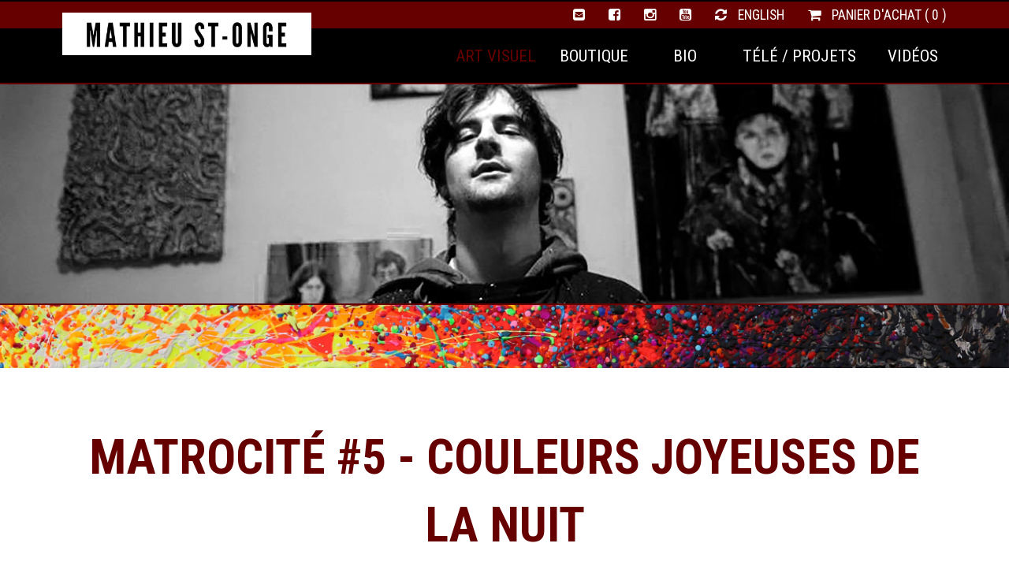

--- FILE ---
content_type: text/html; charset=UTF-8
request_url: https://matstonge.com/peintures/matrocite_5_couleurs_joyeuses_de_la_nuit.html
body_size: 2270
content:
<!doctype html>
<!--[if lt IE 7]><html class="ie6 oldie"><![endif]-->
<!--[if IE 7]><html class="ie7 oldie"><![endif]-->
<!--[if IE 8]><html class="ie8 oldie"><![endif]-->
<!--[if gt IE 8]><!-->
<html class="" lang="fr">
<!--<![endif]-->
<head>
<meta charset="UTF-8">
<title>
Matrocité #5 - couleurs joyeuses de la nuit </title>
<meta name="description" lang="fr" content="une autre ambiance de nuit pour une des premières matrocités, peinte en février 2012 par l'artiste Mathieu St-Onge. ">
<meta property="og:title" content="Matrocité #5 - couleurs joyeuses de la nuit ">
<meta property="og:description" content="une autre ambiance de nuit pour une des premières matrocités, peinte en février 2012 par l'artiste Mathieu St-Onge. ">
<meta property="og:image" content="https://matstonge.com/imgs/photos/big/matrocite5.jpeg">
<meta property="og:type" content="article">
<meta property="og:url" content="https://matstonge.com/peintures/matrocite_5_couleurs_joyeuses_de_la_nuit.html">
<meta name="viewport" content="width=device-width, initial-scale=1">
<link href="/css/boilerplate.css" rel="stylesheet" type="text/css">
<link href="/css/design.css" rel="stylesheet" type="text/css">
<link href="//maxcdn.bootstrapcdn.com/font-awesome/4.6.1/css/font-awesome.min.css" rel="stylesheet" type="text/css">
<link href="https://fonts.googleapis.com/css?family=Roboto+Condensed:400,400i,700,700i|Roboto:300,300i,400,400i,500,500i" rel="stylesheet">
<meta name="robots" content="index, follow">
<link rel="shortcut icon" href="/favicon.ico">
<meta property="fb:app_id" content="388356167927339">
<meta property="og:site_name" content="matstonge.com">
<!--[if lt IE 9]>
<script src="//html5shiv.googlecode.com/svn/trunk/html5.js"></script>
<![endif]-->
<script src="/js/jquery-1.11.3.min.js"></script>
<script src="/js/jquery.easing.1.3.js"></script>
<script src="/js/scripts.js" charset="windows-1252"></script>
<script src="/js/jquery-ui.1.10.3.js"></script>
<script src="/alexcms/ecom/js/scripts.js"></script>
<script src="/js/shadowbox/shadowbox.js"></script>
<link href="/css/shadowbox.css" rel="stylesheet" type="text/css">
<!-- Google tag (gtag.js) -->
<script async src="https://www.googletagmanager.com/gtag/js?id=G-8VMEM6R69K"></script>
<script>
  window.dataLayer = window.dataLayer || [];
  function gtag(){dataLayer.push(arguments);}
  gtag('js', new Date());

  gtag('config', 'G-8VMEM6R69K');
</script></head>
<body id="smallheader">
<div id="alertdiv">
  <div class="wrapper">
        <script>
	setTimeout(fade_out, 20000);
	
	function fade_out() {
	  $("#alertbox").fadeOut("slow");
	}
</script>  </div>
</div>
<header>
  <div id="menu">
    <div id="special">
      <div class="topmenu">
  <div class="wrapper"> <a href="/panier_achat.html" ><i class="fa fa-shopping-cart"></i>
    Panier d'achat    (
    0    )</a> <a href="/alexcms/ecom/scripts/langswap.php?langid=1"> <i class="fa fa-refresh"></i>
    English    </a> <a href="https://www.youtube.com/user/landok666" class="iicon"><i class="fa fa-youtube-square"></i></a> <a href="https://www.instagram.com/mathieustonge" class="iicon"><i class="fa fa-instagram"></i></a> <a href="https://www.facebook.com/tattoodansface" class="iicon"><i class="fa fa-facebook-square"></i></a> <a href="/cdn-cgi/l/email-protection#88edebfae1faedc8e5e9fcfbfce7e6efeda6ebe7e5" class="iicon"><i class="fa fa-envelope-square"></i></a>
    <div class="close"></div>
  </div>
</div>
<div class="wrapper"><a href="/" class="logoa"><img src="/imgs/design/logo.jpg" alt="Mathieu St-Onge" class="logo"></a><!-- <a href="/radio.html" > Radio </a>--> <a href="/videos.html" >
  Vidéos  </a> <a href="/projets.html" >
  Télé / Projets  </a><a href="/bio.html" > Bio </a><a href="/boutique.html" >
  Boutique  </a> <a href="/peintures.html"  class="selected">
  Art Visuel  </a>
  <div class="close"></div>
</div>
    </div>
    <div id="mobilenav">
      <div class="topmenu">
  <div class="wrapper"> <a href="https://www.facebook.com/tattoodansface" class="iicon"><i class="fa fa-facebook-square"></i></a> <a href="https://www.instagram.com/mathieustonge" class="iicon"><i class="fa fa-instagram"></i></a> <a href="https://www.youtube.com/user/landok666" class="iicon"><i class="fa fa-youtube-square"></i></a>
    <div class="close"></div>
  </div>
</div>
<div class="wrapper"> <span><a href="/" class="logoa"><img src="/imgs/design/logo.jpg" alt="Mathieu St-Onge" class="logo"></a></span> <a onclick="showHide('submenu')" id="nav"> <i class="fa fa-bars"></i> Menu </a>
  <div id="submenu" style="display: none;"> <a href="/peintures.html" class="selected">
    Art Visuel    </a><a href="/boutique.html">
    Boutique    </a><a href="/bio.html"> Bio </a><a href="/projets.html">
    Télé / Projets    </a><!-- <a href="/radio.html"> Radio </a>--> <a href="/videos.html">
    Vidéos    </a> <a href="/panier_achat.html"><i class="fa fa-shopping-cart"></i>
    Panier d'achat    (
    0    )</a><a href="/alexcms/ecom/scripts/langswap.php?langid=1"> <i class="fa fa-refresh"></i>
    English    </a> </div>
</div>
    </div>
  </div>
</header>
<div id="content">
  <div id="smallheader">
    <div id="img_header"> </div>
    <div class="gtiband"></div>
    <div class="wrapper">
      <h1>
        Matrocité #5 - couleurs joyeuses de la nuit       </h1>
      <img src="/imgs/photos/big/matrocite5.jpeg">
      <p>12&quot; X 16&quot;</p>

<p>originale vendue</p>
            <div class="addthis_inline_share_toolbox"></div>
    </div>
    <div class="close"></div>
  </div>
</div>
<div class="gtiband"></div>
<footer>
  <div class="wrapper" id="contact">
  <p><img src="/imgs/design/logo_white.png" alt="Mathieu St-Onge" class="logo" style="width: 30%"> </p>
  <p>Pour me rejoindre: <a href="/cdn-cgi/l/email-protection" class="__cf_email__" data-cfemail="30555342594255705d514443445f5e57551e535f5d">[email&#160;protected]</a>&nbsp;</p>
  <p><a href="https://www.facebook.com/tattoodansface"><i class="fa fa-facebook-square"></i></a> <a href="https://www.instagram.com/mathieustonge"><i class="fa fa-instagram"></i></a> <a href="https://www.youtube.com/user/landok666"><i class="fa fa-youtube-square"></i></a> <a href="/cdn-cgi/l/email-protection#0f6a6c7d667d6a4f626e7b7c7b6061686a216c6062"><i class="fa fa-envelope-square"></i></a> </p>
</div>
<div id="bbox" class="module">
  <div class="wrapper">&nbsp;
    <p> ©
      Mathieu St-Onge      -
      Sanctuaire de création ouvert au public      <br>
      <b>
      Propulsé par      <a href="http://www.alex.solutions">@lex Solutions</a>.</b> 
      <!-- #BeginDate format:Ge1 -->08.10.2024<!-- #EndDate --><br>
      <a href="http://validator.w3.org/check?uri=referer"><i class="fa fa-html5"></i></a> <a href="http://jigsaw.w3.org/css-validator/check/referer?profile=css3"><i class="fa fa-css3"></i></a> <a href="/plan_du_site.html"><i class="fa fa-sitemap"></i></a> </p>
  </div>
  &nbsp; </div></footer>
<script data-cfasync="false" src="/cdn-cgi/scripts/5c5dd728/cloudflare-static/email-decode.min.js"></script><script type="text/javascript" src="//s7.addthis.com/js/300/addthis_widget.js#pubid=acrousset"></script>
<script defer src="https://static.cloudflareinsights.com/beacon.min.js/vcd15cbe7772f49c399c6a5babf22c1241717689176015" integrity="sha512-ZpsOmlRQV6y907TI0dKBHq9Md29nnaEIPlkf84rnaERnq6zvWvPUqr2ft8M1aS28oN72PdrCzSjY4U6VaAw1EQ==" data-cf-beacon='{"version":"2024.11.0","token":"6472ac75897442f6b18a67a545bba2b5","r":1,"server_timing":{"name":{"cfCacheStatus":true,"cfEdge":true,"cfExtPri":true,"cfL4":true,"cfOrigin":true,"cfSpeedBrain":true},"location_startswith":null}}' crossorigin="anonymous"></script>
</body>
</html>

--- FILE ---
content_type: text/javascript
request_url: https://matstonge.com/js/scripts.js
body_size: 908
content:
// JavaScript Document
$(document).ready(function () {

  Shadowbox.init();

  $(".scroll").click(function (event) {
    event.preventDefault();
    $('html,body').animate({
      scrollTop: $(this.hash).offset().top
    }, 1500);
  });

  (function ($) {

    /**
     * Copyright 2012, Digital Fusion
     * Licensed under the MIT license.
     * http://teamdf.com/jquery-plugins/license/
     *
     * @author Sam Sehnert
     * @desc A small plugin that checks whether elements are within
     *     the user visible viewport of a web browser.
     *     only accounts for vertical position, not horizontal.
     */

    $.fn.visible = function (partial) {

      var $t = $(this),
        $w = $(window),
        viewTop = $w.scrollTop(),
        viewBottom = viewTop + $w.height(),
        _top = $t.offset().top,
        _bottom = _top + $t.height(),
        compareTop = partial === true ? _bottom : _top,
        compareBottom = partial === true ? _top : _bottom;

      return ((compareBottom <= viewBottom) && (compareTop >= viewTop));

    };

  })(jQuery);

  var win = $(window);

  var allMods = $(".module");

  allMods.each(function (i, el) {
    var el = $(el);
    if (el.visible(true)) {
      el.addClass("already-visible");
    }
  });

  win.scroll(function (event) {

    allMods.each(function (i, el) {
      var el = $(el);
      if (el.visible(true)) {
        el.addClass("come-in");
      }
    });

  });

});


function sleep(milliseconds) {
  var start = new Date().getTime();
  for (var i = 0; i < 1e7; i++) {
    if ((new Date().getTime() - start) > milliseconds) {
      break;
    }
  }
}

function showHide(boxid) {

  if (document.getElementById(boxid)) {
    if (document.getElementById(boxid).style.display != 'none') {
      $("#" + boxid).show().slideUp("slow");

      return false;

    } else {
      $("#" + boxid).hide().slideDown("slow");

      return false;
    }
  }
}

function fsubmit(formid) {
  $("#" + formid).submit();
}

function showService(contentid) {

  $("#services").load("/ajax/services.php?contentid=" + contentid, false, function () {
    $("#services").hide().fadeIn("fast");
  })
}

function quickSearch() {

  var skeyword = encodeURIComponent(document.getElementById("skeyword").value);

  $("#datablock").load("/includes/catalog.php?skeyword=" + skeyword, false, function () {
    $("#datablock").hide().fadeIn("fast");
  })
}

function quickShopSearch() {

  var fkeyword = encodeURIComponent(document.getElementById("fkeyword").value);

  $("#datablock").load("/includes/catalog.php?skeyword=" + fkeyword, false, function () {
    $("#datablock").hide().fadeIn("fast");
  })
}

function nextPageProducts(nbPosts, nbDepart) {

  $("#datablock").load("/includes/catalog.php?nbPosts=" + nbPosts + "&nbDepart=" + nbDepart, false, function () {
    $("#datablock").hide().fadeIn("slow");

  })
  return false;
}

function showSubCats(shop_catid) {

  var fkeyword = encodeURIComponent(document.getElementById("fkeyword").value);

  $("#c" + shop_catid).animate({
    'opacity': 1
  }, 'fast');

  $("#datablock").load("/includes/catalog.php?fkeyword=" + fkeyword + "&maincatid=" + shop_catid + "&catid=", false, function () {
    $("#datablock").hide().fadeIn("fast");
  })

  $("#catslist").load("/ajax/catslist.php?shop_catid=" + shop_catid + "&catlevel=2", false, function () {
    $("#catslist").hide().slideDown("slow");
  })
}

function shopResults(shop_catid, shop_subcatid) {

  var fkeyword = encodeURIComponent(document.getElementById("fkeyword").value);

  sleep(500);
  $("#datablock").load("/includes/catalog.php?fkeyword=" + fkeyword + "&maincatid=" + shop_catid + "&catid=" + shop_subcatid, false, function () {
    $("#datablock").hide().fadeIn("fast");
  })
}

function sendMail() {

  var nom = encodeURIComponent(document.getElementById("nom").value);
  var courriel = encodeURIComponent(document.getElementById("courriel").value);
  var tel = encodeURIComponent(document.getElementById("tel").value);
  var msg = encodeURIComponent(document.getElementById("msg").value);

  $("#mbox").load("/ajax/sendmail.php?nom=" + nom + "&courriel=" + courriel + "&tel=" + tel + "&msg=" + msg, false, function () {
    $("#mbox").hide().fadeIn("slow");
  })
  return false;
}